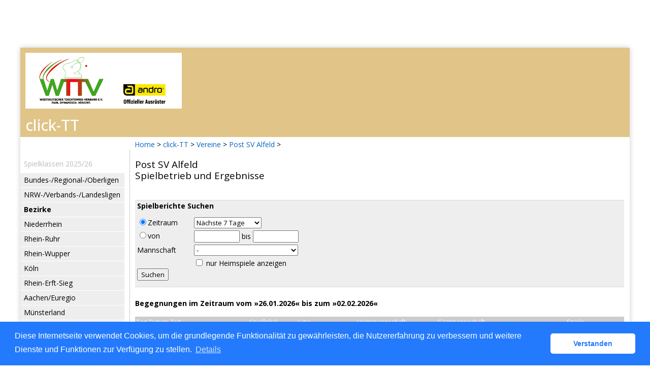

--- FILE ---
content_type: text/css
request_url: https://wttv.click-tt.de/WebObjects/nuLiga.woa/Frameworks/nuLigaWebResources.framework/WebServerResources/css/default.css?nlv=d63dae8
body_size: 1042
content:
/* nu Liga default elements - update 05.09.2007 */

body { margin:0; padding:0; }
img { border:0; }

th { vertical-align:top; text-align:left; }
td { vertical-align:top; }
caption { text-align:left; font-weight:bold; }

form { margin: 0; padding: 0; }
legend {color:#000000;}
fieldset { border:0; margin:0; padding:0;}

abbr[title], acronym[title], dfn[title] {
    border-bottom: 1px dotted; 
    font-style: normal;
    cursor: help;
	 background-color:#FFCC00; padding:1px; color:#000000;
}

ul { margin: 0 0 16px 0; padding: 0 8px 0 8px; }
ul ul { margin: 0 0 0 16px; }
ol { margin: 0 0 16px 0; padding: 0 8px 0 8px; }
li { margin: 0 0 0 16px; padding:0px; }

blockquote { margin:0 0 16px 16px; }

hr {
	border-style: none;
	border-top:1px solid #cccccc;
	height:1px;
	clear:both;
}

p { margin: 0 0 16px 0; }

h1 {
	font-size: 135%;
	line-height: 133%;
	font-weight: normal;
	margin: 8px 0px 8px 0px;
}
h2 {
	font-weight:bold;
	font-size: 100%;
	margin:0;
}
h3 {
	font-size: 100%;
	font-weight: normal;
	margin:0px 0px 0px 10px;
}
h4 {
	font-size: 90%;
	font-weight: bold;
	margin: 0px;
}
h5 {
	font-size: 90%;
	font-weight: normal;
	margin:0px 0px 0px 16px;
}
h6 {
	font-size: 90%;
	font-weight: normal;
	margin:0px 0px 0px 30px;
}

/*bootstrap alert */
.alert{padding:15px;margin-bottom:20px;border:1px solid transparent;border-radius:4px}
.alert h4{margin-top:0;color:inherit}
.alert .alert-link{font-weight:700}
.alert>p,.alert>ul{margin-bottom:0}
.alert>p+p{margin-top:5px}
.alert-dismissable,.alert-dismissible{padding-right:35px}
.alert-dismissable .close,.alert-dismissible .close{position:relative;top:-2px;right:-21px;color:inherit}
.alert-success{color:#3c763d;background-color:#dff0d8;border-color:#d6e9c6}
.alert-success hr{border-top-color:#c9e2b3}
.alert-success .alert-link{color:#2b542c}
.alert-info{color:#31708f;background-color:#d9edf7;border-color:#bce8f1}
.alert-info hr{border-top-color:#a6e1ec}
.alert-info .alert-link{color:#245269}
.alert-warning{color:#8a6d3b;background-color:#fcf8e3;border-color:#faebcc}
.alert-warning hr{border-top-color:#f7e1b5}
.alert-warning .alert-link{color:#66512c}
.alert-danger{color:#a94442;background-color:#f2dede;border-color:#ebccd1}
.alert-danger hr{border-top-color:#e4b9c0}
.alert-danger .alert-link{color:#843534}




/*BookAndPlay*/
.bap_btn { 
	display: block; 
	height: 20px;
	line-height: 20px;
	text-align: center;
	text-decoration: none;
	border: 1px solid #bebebe;
	border-radius: 3px;
	-moz-border-radius: 3px;
	-webkit-border-radius: 3px
}
	
.bap_b100 { width: 100px }
.bap_b200 { width: 200px }

.bap_gruen {
	color: white;
	background: #34894b url(../img/bg-btn-gruen.png) 0 0 repeat-x
}

.bap_gruen:hover { background: #34894b }

.bap_grau {
	color: black;
	background: #efefef url(../img/bg-btn-grau.png) 0 0 repeat-x
}

.bap_grau:hover { background: #efefef }

.bap_pos { font-weight: bold }
.bap_neg { color: #666 }

.bap_akt { color: green }
.bap_deakt { color: red }

.ios-badge {
    position: relative;
    top: -1px;
    padding: 3px 5px;
    border: none;
    border-radius: 100px;
    background: #E03731;
    color: white;
    text-decoration: none;
    font-size: 90%;
    display: block;
    
    /* overrule intern.css*/
    padding: 3px 5px !important;
    display: inline !important;
}


